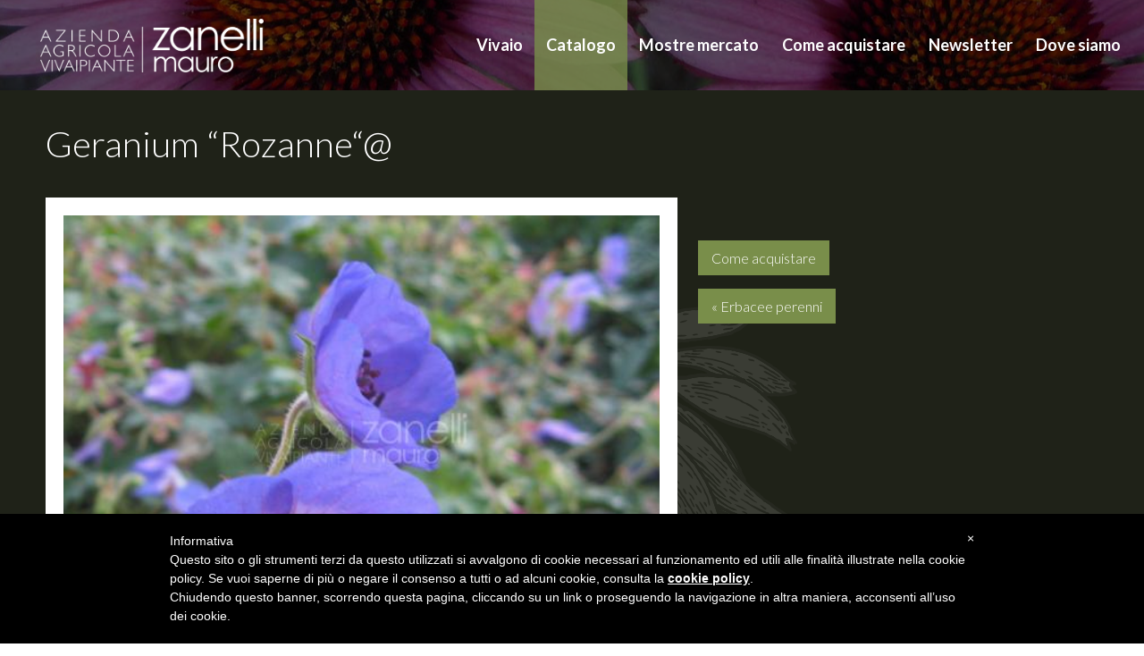

--- FILE ---
content_type: text/html; charset=UTF-8
request_url: https://vivaiozanelli.com/catalogo/erbacee-perenni/geranium-rozanne@/
body_size: 3783
content:
<!doctype html>

<html lang="it">
<head>
      <title>Geranium “Rozanne“@ - Erbacee perenni - Vivaio Zanelli</title>
  <meta name="description" content="Vivaio Zanelli">
  <link rel="stylesheet" href="/css/reset.css">
  <link href="https://fonts.googleapis.com/css?family=Lato:300,400,700,900" rel="stylesheet">
<link href="https://fonts.googleapis.com/css?family=Dancing+Script:400,700" rel="stylesheet">
<link rel="stylesheet" href="/css/lightbox.css">
<link rel="stylesheet" href="/css/style.css">
<link rel="stylesheet" href="/css/responsive.css">
<script src="https://ajax.googleapis.com/ajax/libs/jquery/1.12.4/jquery.min.js"></script>
<script src="/js/lightbox.js"></script>
<script src="/js/script.js"></script>
<meta name="viewport" content="width=520, user-scalable=no">
<meta http-equiv="Content-Type" content="text/html;charset=ISO-8859-1">
<style type="text/css">
#iubenda-cs-banner {
    bottom: 0px !important;
    left: 0px !important;
    position: fixed !important;
    width: 100% !important;
    z-index: 99999998 !important;
    background-color: black;
  }
  .iubenda-cs-content {
    display: block;
    margin: 0 auto;
    padding: 20px;
    width: auto;
    font-family: Helvetica,Arial,FreeSans,sans-serif;
    font-size: 14px;
    background: #000;
    color: #fff;}
  .iubenda-cs-rationale {
    max-width: 900px;
    position: relative;
    margin: 0 auto;
  }
  .iubenda-banner-content > p {
    font-family: Helvetica,Arial,FreeSans,sans-serif;
    line-height: 1.5;
  }
  .iubenda-cs-close-btn {
    margin:0;
    color: #fff;
    text-decoration: none;
    font-size: 14px;
    position: absolute;
    top: 0;
    right: 0;
    border: none;
  }
  .iubenda-cs-cookie-policy-lnk {
    text-decoration: underline;
    color: #fff;
    font-size: 14px;
    font-weight: 900;
  }
</style>
<script type="text/javascript">
var _iub = _iub || [];
_iub.csConfiguration = {"lang":"it","siteId":1463117,"cookiePolicyId":61718602, "banner":{ "slideDown":false,"applyStyles":false } };
</script><script type="text/javascript" src="//cdn.iubenda.com/cookie_solution/safemode/iubenda_cs.js" charset="UTF-8" async></script>  
  <!-- Add fancyBox -->
  <link rel="stylesheet" href="js/jquery.fancybox.css" type="text/css" media="screen" />
  <script type="text/javascript" src="js/jquery.fancybox.js"></script>
  <script src='https://www.google.com/recaptcha/api.js'></script>

  <script type="text/javascript">
    $(document).ready(function() {
      $(".fancybox").fancybox();
    });
  </script>

  <meta property="og:url"                content="http://vivaiozanelli.com/catalogo/erbacee-perenni/geranium-rozanne@/" />
<meta property="og:title"              content="Geranium “Rozanne“@ - Erbacee perenni - Vivaio Zanelli" />
<meta property="og:description"        content="" />
<meta property="og:image"              content="http://www.vivaiozanelli.com//upload/s_1823280799GERANIUM_Rozanne.jpg" />
</head>

<body>
<header>
	<a id="logo" href="/home/"></a>
	<span id="menumobile"></span>
	<nav>
	<ul>
		<li><a  href="/il-vivaio/">Vivaio</a></li>
		<!--<a  href="novita.php">Novit&agrave; piante</a>-->
		<li><a class="active" href="#">Catalogo</a>
			<ul>
				<li><a href="/catalogo/anemoni/">Anemoni</a></li><li><a href="/catalogo/aquilegie/">Aquilegie</a></li><li><a href="/catalogo/arbusti/">Arbusti</a></li><li><a href="/catalogo/echinacee/">Echinacee</a></li><li><a href="/catalogo/erbacee-perenni/">Erbacee perenni</a></li><li><a href="/catalogo/felci/">Felci</a></li><li><a href="/catalogo/graminacee/">Graminacee</a></li><li><a href="#" class="submenu" rel="10">Helleborus</a><ul class='sub10'><li><a href='/catalogo/helleborus-orientalis-bianchi/'>Helleborus orientalis bianchi</a></li><li><a href='/catalogo/helleborus-orientalis-blu-e-neri/'>Helleborus orientalis blu e neri</a></li><li><a href='/catalogo/helleborus-orientalis-gialli/'>Helleborus orientalis gialli</a></li><li><a href='/catalogo/helleborus-orientalis-rosa/'>Helleborus orientalis rosa</a></li><li><a href='/catalogo/helleborus-orientalis-rossi/'>Helleborus orientalis rossi</a></li><li><a href='/catalogo/helleborus-orientalis-verdi/'>Helleborus orientalis verdi</a></li><li><a href='/catalogo/helleborus-orientalis-picotee/'>Helleborus orientalis Picotee</a></li><li><a href='/catalogo/helleborus-frostkiss-series/'>Helleborus "FROSTKISS SERIES” ®</a></li><li><a href='/catalogo/helleborus-spring-promise-collection/'>Helleborus "SPRING PROMISE collection" ®</a></li><li><a href='/catalogo/helleborus-botanici/'>Helleborus botanici</a></li><li><a href='/catalogo/helleborus-foetidus/'>Helleborus foetidus</a></li><li><a href='/catalogo/helleborus-ibridi/'>Helleborus ibridi: Nigercors, Ballardiae, Intersezionali</a></li><li><a href='/catalogo/helleborus-niger/'>Helleborus niger</a></li></ul></li><li><a href="/catalogo/hosta/">Hosta</a></li><li><a href="#" class="submenu" rel="30">Iris</a><ul class='sub30'><li><a href='/catalogo/iris-botanici/'>Iris botanici</a></li><li><a href='/catalogo/iris-germanica/'>Iris germanica nani</a></li><li><a href='/catalogo/iris-germanica-medi/'>Iris germanica medi</a></li><li><a href='/catalogo/iris-germanica-alti/'>Iris germanica <i>alti</i></a></li></ul></li><li><a href="/catalogo/le-piante-magiche/">Le piante magiche</a></li><li><a href="#" class="submenu" rel="27">Orchidee rustiche da giardino</a><ul class='sub27'><li><a href='/catalogo/bletilla/'>Bletilla</a></li><li><a href='/catalogo/calanthe/'>Calanthe</a></li><li><a href='/catalogo/cypripedium/'>Cypripedium</a></li><li><a href='/catalogo/dactylorhiza/'>Dactylorhiza</a></li><li><a href='/catalogo/epipactis/'>Epipactis</a></li><li><a href='/catalogo/pleione/'>Pleione</a></li><li><a href='/catalogo/pogonia/'>Pogonia e Ophrys</a></li><li><a href='/catalogo/spiranthes/'>Spiranthes</a></li></ul></li><li><a href="/catalogo/rudbeckia/">Rudbeckia</a></li><li><a href="/catalogo/tricyrtis/">Tricyrtis</a></li>			</ul>
		</li>
		<li><a  href="/mostre-mercato/">Mostre mercato</a></li>
		<!--<a  href="premi.php">Premi</a>-->
		<li><a  href="/come-acquistare/">Come acquistare</a></li>
		<li><a  href="/iscriviti-alla-newsletter/">Newsletter</a></li>
		<li><a  href="/come-raggiungerci/">Dove siamo</a></li>
	</ul>
	</nav>
</header><section id="topimg" class="catalogo headscheda"></section>
<section id="newscontent" class="dovesiamo">
  <section>
    <h1>Geranium “Rozanne“@</h1>

    <article class="singlepost">
      <div class="description">
                    <p><br><br>
          <a href="/come-acquistare/" class="acquista">Come acquistare</a><br><br>
          <a href="/catalogo/erbacee-perenni/" class="acquista">&laquo; Erbacee perenni</a>
          </p>
      </div>
      <div class="images">
          <figure class="main"><a href="/upload/1823280799GERANIUM_Rozanne.jpg" data-lightbox="Prodotto"><img src="/upload/s_1823280799GERANIUM_Rozanne.jpg"></a></figure>
          <figure class="small"><a href="/upload/1920281099Geranium_Rozanne.jpg" data-lightbox="Prodotto"><img src="/upload/s_1920281099Geranium_Rozanne.jpg"></a></figure>
          <span class="clear"></span>
      </div>
      <!--<div id="popupAcquista" style="display: none;">
         <form name="frm-contatti" method="post" action="#" class="contattiform">
          <h2>Vuoi acquistare questa pianta?</h2>
          <p>Richiedi la disponibilità di questa pianta, verrai ricontattato a breve per concordare i dettagli dell'acquisto.</p>
          <br>
          <label>Nome e Cognome *</label>
          <input type="text" name="nome" placeholder="Nome" required class="half">
          <input type="text" name="cognome" placeholder="Cognome" required class="half nomargin">
          <span class="clear"></span>
          <label>Email e Telefono</label>
          <input type="email" name="email" placeholder="E-mail" required class="half">
          <input type="tel" name="telefono" placeholder="Telefono" required class="half nomargin">      
          <span class="clear"></span>
          <label>Quantità</label>
          <input type="text" name="quantita" placeholder="Quantità" required class="full">
          <label>Note</label>
          <textarea name="messaggio"></textarea>
          <div class="g-recaptcha" data-sitekey="6Ley6AwUAAAAALo6cAGqFMg2L63t_nriP_VixAsj"></div>
          <input type="submit" value="Invia">

        </form>
      </div>-->

      <span class="clear"></span>
    </article>

    
  </section>
  <aside class="catalogo">
  <a  href="/catalogo-sottocategoria.php?slug=anemoni">Anemoni</a><a  href="/catalogo-sottocategoria.php?slug=aquilegie">Aquilegie</a><a  href="/catalogo-sottocategoria.php?slug=arbusti">Arbusti</a><a  href="/catalogo-sottocategoria.php?slug=echinacee">Echinacee</a><a class='active' href="/catalogo-sottocategoria.php?slug=erbacee-perenni">Erbacee perenni</a><a  href="/catalogo-sottocategoria.php?slug=felci">Felci</a><a  href="/catalogo-sottocategoria.php?slug=graminacee">Graminacee</a><a href="#" class="submenu " rel="10">Helleborus</a><ul class='sub10'><li><a  href='/catalogo-sottocategoria.php?slug=helleborus-frostkiss-series'>Helleborus "FROSTKISS SERIES” ®</a></li><li><a  href='/catalogo-sottocategoria.php?slug=helleborus-spring-promise-collection'>Helleborus "SPRING PROMISE collection" ®</a></li><li><a  href='/catalogo-sottocategoria.php?slug=helleborus-botanici'>Helleborus botanici</a></li><li><a  href='/catalogo-sottocategoria.php?slug=helleborus-foetidus'>Helleborus foetidus</a></li><li><a  href='/catalogo-sottocategoria.php?slug=helleborus-ibridi'>Helleborus ibridi: Nigercors, Ballardiae, Intersezionali</a></li><li><a  href='/catalogo-sottocategoria.php?slug=helleborus-niger'>Helleborus niger</a></li><li><a  href='/catalogo-sottocategoria.php?slug=helleborus-orientalis-bianchi'>Helleborus orientalis bianchi</a></li><li><a  href='/catalogo-sottocategoria.php?slug=helleborus-orientalis-blu-e-neri'>Helleborus orientalis blu e neri</a></li><li><a  href='/catalogo-sottocategoria.php?slug=helleborus-orientalis-gialli'>Helleborus orientalis gialli</a></li><li><a  href='/catalogo-sottocategoria.php?slug=helleborus-orientalis-picotee'>Helleborus orientalis Picotee</a></li><li><a  href='/catalogo-sottocategoria.php?slug=helleborus-orientalis-rosa'>Helleborus orientalis rosa</a></li><li><a  href='/catalogo-sottocategoria.php?slug=helleborus-orientalis-rossi'>Helleborus orientalis rossi</a></li><li><a  href='/catalogo-sottocategoria.php?slug=helleborus-orientalis-verdi'>Helleborus orientalis verdi</a></li></ul><a  href="/catalogo-sottocategoria.php?slug=hosta">Hosta</a><a href="#" class="submenu " rel="30">Iris</a><ul class='sub30'><li><a  href='/catalogo-sottocategoria.php?slug=iris-botanici'>Iris botanici</a></li><li><a  href='/catalogo-sottocategoria.php?slug=iris-germanica-alti'>Iris germanica <i>alti</i></a></li><li><a  href='/catalogo-sottocategoria.php?slug=iris-germanica-medi'>Iris germanica medi</a></li><li><a  href='/catalogo-sottocategoria.php?slug=iris-germanica'>Iris germanica nani</a></li></ul><a  href="/catalogo-sottocategoria.php?slug=le-piante-magiche">Le piante magiche</a><a href="#" class="submenu " rel="27">Orchidee rustiche da giardino</a><ul class='sub27'><li><a  href='/catalogo-sottocategoria.php?slug=bletilla'>Bletilla</a></li><li><a  href='/catalogo-sottocategoria.php?slug=calanthe'>Calanthe</a></li><li><a  href='/catalogo-sottocategoria.php?slug=cypripedium'>Cypripedium</a></li><li><a  href='/catalogo-sottocategoria.php?slug=dactylorhiza'>Dactylorhiza</a></li><li><a  href='/catalogo-sottocategoria.php?slug=epipactis'>Epipactis</a></li><li><a  href='/catalogo-sottocategoria.php?slug=pleione'>Pleione</a></li><li><a  href='/catalogo-sottocategoria.php?slug=pogonia'>Pogonia e Ophrys</a></li><li><a  href='/catalogo-sottocategoria.php?slug=spiranthes'>Spiranthes</a></li></ul><a  href="/catalogo-sottocategoria.php?slug=rudbeckia">Rudbeckia</a><a  href="/catalogo-sottocategoria.php?slug=tricyrtis">Tricyrtis</a>  </aside>
  <span class="clear"></span>
</section>
<footer>
	<div><a href="/home/"><img src="/img/logoblack.png"></a></div>
	<div>Via Felice Cavallotti, 296<br>25018 Montichiari<br>Brescia (Italy)</div>
	<div><a href="mailto:info@vivaiozanelli.com">info@vivaiozanelli.com</a></div>
	<div>+39 030 996 0211</div>
	<div><a href="https://www.facebook.com/vivaiozanelli/" target="_blank">vivaiozanelli</a><br>
		<a href="https://www.iubenda.com/privacy-policy/61718602" class="iubenda-white no-brand iubenda-embed " title="Privacy Policy ">Privacy Policy</a><script type="text/javascript">(function (w,d) {var loader = function () {var s = d.createElement("script"), tag = d.getElementsByTagName("script")[0]; s.src="https://cdn.iubenda.com/iubenda.js"; tag.parentNode.insertBefore(s,tag);}; if(w.addEventListener){w.addEventListener("load", loader, false);}else if(w.attachEvent){w.attachEvent("onload", loader);}else{w.onload = loader;}})(window, document);</script><a href="https://www.iubenda.com/privacy-policy/61718602/cookie-policy" class="iubenda-white no-brand iubenda-embed " title="Cookie Policy ">Cookie Policy</a><script type="text/javascript">(function (w,d) {var loader = function () {var s = d.createElement("script"), tag = d.getElementsByTagName("script")[0]; s.src="https://cdn.iubenda.com/iubenda.js"; tag.parentNode.insertBefore(s,tag);}; if(w.addEventListener){w.addEventListener("load", loader, false);}else if(w.attachEvent){w.attachEvent("onload", loader);}else{w.onload = loader;}})(window, document);</script>

		</div>
	<span class="clear"></span>
</footer>
<a href="https://www.facebook.com/vivaiozanelli" target="_blank" class="fbcorner"><img src="/img/fbcorner.png"></a>

<script>
  (function(i,s,o,g,r,a,m){i['GoogleAnalyticsObject']=r;i[r]=i[r]||function(){
  (i[r].q=i[r].q||[]).push(arguments)},i[r].l=1*new Date();a=s.createElement(o),
  m=s.getElementsByTagName(o)[0];a.async=1;a.src=g;m.parentNode.insertBefore(a,m)
  })(window,document,'script','https://www.google-analytics.com/analytics.js','ga');

  ga('create', 'UA-1096132-63', 'auto');
  ga('send', 'pageview');

</script></body>
</html>

--- FILE ---
content_type: text/html; charset=UTF-8
request_url: https://vivaiozanelli.com/catalogo/erbacee-perenni/geranium-rozanne@/js/jquery.fancybox.css
body_size: 3685
content:
<!doctype html>

<html lang="it">
<head>
      <title> -  - Vivaio Zanelli</title>
  <meta name="description" content="Vivaio Zanelli">
  <link rel="stylesheet" href="/css/reset.css">
  <link href="https://fonts.googleapis.com/css?family=Lato:300,400,700,900" rel="stylesheet">
<link href="https://fonts.googleapis.com/css?family=Dancing+Script:400,700" rel="stylesheet">
<link rel="stylesheet" href="/css/lightbox.css">
<link rel="stylesheet" href="/css/style.css">
<link rel="stylesheet" href="/css/responsive.css">
<script src="https://ajax.googleapis.com/ajax/libs/jquery/1.12.4/jquery.min.js"></script>
<script src="/js/lightbox.js"></script>
<script src="/js/script.js"></script>
<meta name="viewport" content="width=520, user-scalable=no">
<meta http-equiv="Content-Type" content="text/html;charset=ISO-8859-1">
<style type="text/css">
#iubenda-cs-banner {
    bottom: 0px !important;
    left: 0px !important;
    position: fixed !important;
    width: 100% !important;
    z-index: 99999998 !important;
    background-color: black;
  }
  .iubenda-cs-content {
    display: block;
    margin: 0 auto;
    padding: 20px;
    width: auto;
    font-family: Helvetica,Arial,FreeSans,sans-serif;
    font-size: 14px;
    background: #000;
    color: #fff;}
  .iubenda-cs-rationale {
    max-width: 900px;
    position: relative;
    margin: 0 auto;
  }
  .iubenda-banner-content > p {
    font-family: Helvetica,Arial,FreeSans,sans-serif;
    line-height: 1.5;
  }
  .iubenda-cs-close-btn {
    margin:0;
    color: #fff;
    text-decoration: none;
    font-size: 14px;
    position: absolute;
    top: 0;
    right: 0;
    border: none;
  }
  .iubenda-cs-cookie-policy-lnk {
    text-decoration: underline;
    color: #fff;
    font-size: 14px;
    font-weight: 900;
  }
</style>
<script type="text/javascript">
var _iub = _iub || [];
_iub.csConfiguration = {"lang":"it","siteId":1463117,"cookiePolicyId":61718602, "banner":{ "slideDown":false,"applyStyles":false } };
</script><script type="text/javascript" src="//cdn.iubenda.com/cookie_solution/safemode/iubenda_cs.js" charset="UTF-8" async></script>  
  <!-- Add fancyBox -->
  <link rel="stylesheet" href="js/jquery.fancybox.css" type="text/css" media="screen" />
  <script type="text/javascript" src="js/jquery.fancybox.js"></script>
  <script src='https://www.google.com/recaptcha/api.js'></script>

  <script type="text/javascript">
    $(document).ready(function() {
      $(".fancybox").fancybox();
    });
  </script>

  <meta property="og:url"                content="http://vivaiozanelli.com/catalogo/erbacee-perenni/geranium-rozanne@/js/jquery.fancybox.css" />
<meta property="og:title"              content=" -  - Vivaio Zanelli" />
<meta property="og:description"        content="" />
<meta property="og:image"              content="http://www.vivaiozanelli.com/" />
</head>

<body>
<header>
	<a id="logo" href="/home/"></a>
	<span id="menumobile"></span>
	<nav>
	<ul>
		<li><a  href="/il-vivaio/">Vivaio</a></li>
		<!--<a  href="novita.php">Novit&agrave; piante</a>-->
		<li><a class="active" href="#">Catalogo</a>
			<ul>
				<li><a href="/catalogo/anemoni/">Anemoni</a></li><li><a href="/catalogo/aquilegie/">Aquilegie</a></li><li><a href="/catalogo/arbusti/">Arbusti</a></li><li><a href="/catalogo/echinacee/">Echinacee</a></li><li><a href="/catalogo/erbacee-perenni/">Erbacee perenni</a></li><li><a href="/catalogo/felci/">Felci</a></li><li><a href="/catalogo/graminacee/">Graminacee</a></li><li><a href="#" class="submenu" rel="10">Helleborus</a><ul class='sub10'><li><a href='/catalogo/helleborus-orientalis-bianchi/'>Helleborus orientalis bianchi</a></li><li><a href='/catalogo/helleborus-orientalis-blu-e-neri/'>Helleborus orientalis blu e neri</a></li><li><a href='/catalogo/helleborus-orientalis-gialli/'>Helleborus orientalis gialli</a></li><li><a href='/catalogo/helleborus-orientalis-rosa/'>Helleborus orientalis rosa</a></li><li><a href='/catalogo/helleborus-orientalis-rossi/'>Helleborus orientalis rossi</a></li><li><a href='/catalogo/helleborus-orientalis-verdi/'>Helleborus orientalis verdi</a></li><li><a href='/catalogo/helleborus-orientalis-picotee/'>Helleborus orientalis Picotee</a></li><li><a href='/catalogo/helleborus-frostkiss-series/'>Helleborus "FROSTKISS SERIES” ®</a></li><li><a href='/catalogo/helleborus-spring-promise-collection/'>Helleborus "SPRING PROMISE collection" ®</a></li><li><a href='/catalogo/helleborus-botanici/'>Helleborus botanici</a></li><li><a href='/catalogo/helleborus-foetidus/'>Helleborus foetidus</a></li><li><a href='/catalogo/helleborus-ibridi/'>Helleborus ibridi: Nigercors, Ballardiae, Intersezionali</a></li><li><a href='/catalogo/helleborus-niger/'>Helleborus niger</a></li></ul></li><li><a href="/catalogo/hosta/">Hosta</a></li><li><a href="#" class="submenu" rel="30">Iris</a><ul class='sub30'><li><a href='/catalogo/iris-botanici/'>Iris botanici</a></li><li><a href='/catalogo/iris-germanica/'>Iris germanica nani</a></li><li><a href='/catalogo/iris-germanica-medi/'>Iris germanica medi</a></li><li><a href='/catalogo/iris-germanica-alti/'>Iris germanica <i>alti</i></a></li></ul></li><li><a href="/catalogo/le-piante-magiche/">Le piante magiche</a></li><li><a href="#" class="submenu" rel="27">Orchidee rustiche da giardino</a><ul class='sub27'><li><a href='/catalogo/bletilla/'>Bletilla</a></li><li><a href='/catalogo/calanthe/'>Calanthe</a></li><li><a href='/catalogo/cypripedium/'>Cypripedium</a></li><li><a href='/catalogo/dactylorhiza/'>Dactylorhiza</a></li><li><a href='/catalogo/epipactis/'>Epipactis</a></li><li><a href='/catalogo/pleione/'>Pleione</a></li><li><a href='/catalogo/pogonia/'>Pogonia e Ophrys</a></li><li><a href='/catalogo/spiranthes/'>Spiranthes</a></li></ul></li><li><a href="/catalogo/rudbeckia/">Rudbeckia</a></li><li><a href="/catalogo/tricyrtis/">Tricyrtis</a></li>			</ul>
		</li>
		<li><a  href="/mostre-mercato/">Mostre mercato</a></li>
		<!--<a  href="premi.php">Premi</a>-->
		<li><a  href="/come-acquistare/">Come acquistare</a></li>
		<li><a  href="/iscriviti-alla-newsletter/">Newsletter</a></li>
		<li><a  href="/come-raggiungerci/">Dove siamo</a></li>
	</ul>
	</nav>
</header><section id="topimg" class="catalogo headscheda"></section>
<section id="newscontent" class="dovesiamo">
  <section>
    <h1></h1>

    <article class="singlepost">
      <div class="description">
                    <p><br><br>
          <a href="/come-acquistare/" class="acquista">Come acquistare</a><br><br>
          <a href="/catalogo//" class="acquista">&laquo; </a>
          </p>
      </div>
      <div class="images">
          <figure class="main"><a href="" data-lightbox="Prodotto"><img src=""></a></figure>
          
          <span class="clear"></span>
      </div>
      <!--<div id="popupAcquista" style="display: none;">
         <form name="frm-contatti" method="post" action="#" class="contattiform">
          <h2>Vuoi acquistare questa pianta?</h2>
          <p>Richiedi la disponibilità di questa pianta, verrai ricontattato a breve per concordare i dettagli dell'acquisto.</p>
          <br>
          <label>Nome e Cognome *</label>
          <input type="text" name="nome" placeholder="Nome" required class="half">
          <input type="text" name="cognome" placeholder="Cognome" required class="half nomargin">
          <span class="clear"></span>
          <label>Email e Telefono</label>
          <input type="email" name="email" placeholder="E-mail" required class="half">
          <input type="tel" name="telefono" placeholder="Telefono" required class="half nomargin">      
          <span class="clear"></span>
          <label>Quantità</label>
          <input type="text" name="quantita" placeholder="Quantità" required class="full">
          <label>Note</label>
          <textarea name="messaggio"></textarea>
          <div class="g-recaptcha" data-sitekey="6Ley6AwUAAAAALo6cAGqFMg2L63t_nriP_VixAsj"></div>
          <input type="submit" value="Invia">

        </form>
      </div>-->

      <span class="clear"></span>
    </article>

    
  </section>
  <aside class="catalogo">
  <a  href="/catalogo-sottocategoria.php?slug=anemoni">Anemoni</a><a  href="/catalogo-sottocategoria.php?slug=aquilegie">Aquilegie</a><a  href="/catalogo-sottocategoria.php?slug=arbusti">Arbusti</a><a  href="/catalogo-sottocategoria.php?slug=echinacee">Echinacee</a><a  href="/catalogo-sottocategoria.php?slug=erbacee-perenni">Erbacee perenni</a><a  href="/catalogo-sottocategoria.php?slug=felci">Felci</a><a  href="/catalogo-sottocategoria.php?slug=graminacee">Graminacee</a><a href="#" class="submenu " rel="10">Helleborus</a><ul class='sub10'><li><a  href='/catalogo-sottocategoria.php?slug=helleborus-frostkiss-series'>Helleborus "FROSTKISS SERIES” ®</a></li><li><a  href='/catalogo-sottocategoria.php?slug=helleborus-spring-promise-collection'>Helleborus "SPRING PROMISE collection" ®</a></li><li><a  href='/catalogo-sottocategoria.php?slug=helleborus-botanici'>Helleborus botanici</a></li><li><a  href='/catalogo-sottocategoria.php?slug=helleborus-foetidus'>Helleborus foetidus</a></li><li><a  href='/catalogo-sottocategoria.php?slug=helleborus-ibridi'>Helleborus ibridi: Nigercors, Ballardiae, Intersezionali</a></li><li><a  href='/catalogo-sottocategoria.php?slug=helleborus-niger'>Helleborus niger</a></li><li><a  href='/catalogo-sottocategoria.php?slug=helleborus-orientalis-bianchi'>Helleborus orientalis bianchi</a></li><li><a  href='/catalogo-sottocategoria.php?slug=helleborus-orientalis-blu-e-neri'>Helleborus orientalis blu e neri</a></li><li><a  href='/catalogo-sottocategoria.php?slug=helleborus-orientalis-gialli'>Helleborus orientalis gialli</a></li><li><a  href='/catalogo-sottocategoria.php?slug=helleborus-orientalis-picotee'>Helleborus orientalis Picotee</a></li><li><a  href='/catalogo-sottocategoria.php?slug=helleborus-orientalis-rosa'>Helleborus orientalis rosa</a></li><li><a  href='/catalogo-sottocategoria.php?slug=helleborus-orientalis-rossi'>Helleborus orientalis rossi</a></li><li><a  href='/catalogo-sottocategoria.php?slug=helleborus-orientalis-verdi'>Helleborus orientalis verdi</a></li></ul><a  href="/catalogo-sottocategoria.php?slug=hosta">Hosta</a><a href="#" class="submenu " rel="30">Iris</a><ul class='sub30'><li><a  href='/catalogo-sottocategoria.php?slug=iris-botanici'>Iris botanici</a></li><li><a  href='/catalogo-sottocategoria.php?slug=iris-germanica-alti'>Iris germanica <i>alti</i></a></li><li><a  href='/catalogo-sottocategoria.php?slug=iris-germanica-medi'>Iris germanica medi</a></li><li><a  href='/catalogo-sottocategoria.php?slug=iris-germanica'>Iris germanica nani</a></li></ul><a  href="/catalogo-sottocategoria.php?slug=le-piante-magiche">Le piante magiche</a><a href="#" class="submenu " rel="27">Orchidee rustiche da giardino</a><ul class='sub27'><li><a  href='/catalogo-sottocategoria.php?slug=bletilla'>Bletilla</a></li><li><a  href='/catalogo-sottocategoria.php?slug=calanthe'>Calanthe</a></li><li><a  href='/catalogo-sottocategoria.php?slug=cypripedium'>Cypripedium</a></li><li><a  href='/catalogo-sottocategoria.php?slug=dactylorhiza'>Dactylorhiza</a></li><li><a  href='/catalogo-sottocategoria.php?slug=epipactis'>Epipactis</a></li><li><a  href='/catalogo-sottocategoria.php?slug=pleione'>Pleione</a></li><li><a  href='/catalogo-sottocategoria.php?slug=pogonia'>Pogonia e Ophrys</a></li><li><a  href='/catalogo-sottocategoria.php?slug=spiranthes'>Spiranthes</a></li></ul><a  href="/catalogo-sottocategoria.php?slug=rudbeckia">Rudbeckia</a><a  href="/catalogo-sottocategoria.php?slug=tricyrtis">Tricyrtis</a>  </aside>
  <span class="clear"></span>
</section>
<footer>
	<div><a href="/home/"><img src="/img/logoblack.png"></a></div>
	<div>Via Felice Cavallotti, 296<br>25018 Montichiari<br>Brescia (Italy)</div>
	<div><a href="mailto:info@vivaiozanelli.com">info@vivaiozanelli.com</a></div>
	<div>+39 030 996 0211</div>
	<div><a href="https://www.facebook.com/vivaiozanelli/" target="_blank">vivaiozanelli</a><br>
		<a href="https://www.iubenda.com/privacy-policy/61718602" class="iubenda-white no-brand iubenda-embed " title="Privacy Policy ">Privacy Policy</a><script type="text/javascript">(function (w,d) {var loader = function () {var s = d.createElement("script"), tag = d.getElementsByTagName("script")[0]; s.src="https://cdn.iubenda.com/iubenda.js"; tag.parentNode.insertBefore(s,tag);}; if(w.addEventListener){w.addEventListener("load", loader, false);}else if(w.attachEvent){w.attachEvent("onload", loader);}else{w.onload = loader;}})(window, document);</script><a href="https://www.iubenda.com/privacy-policy/61718602/cookie-policy" class="iubenda-white no-brand iubenda-embed " title="Cookie Policy ">Cookie Policy</a><script type="text/javascript">(function (w,d) {var loader = function () {var s = d.createElement("script"), tag = d.getElementsByTagName("script")[0]; s.src="https://cdn.iubenda.com/iubenda.js"; tag.parentNode.insertBefore(s,tag);}; if(w.addEventListener){w.addEventListener("load", loader, false);}else if(w.attachEvent){w.attachEvent("onload", loader);}else{w.onload = loader;}})(window, document);</script>

		</div>
	<span class="clear"></span>
</footer>
<a href="https://www.facebook.com/vivaiozanelli" target="_blank" class="fbcorner"><img src="/img/fbcorner.png"></a>

<script>
  (function(i,s,o,g,r,a,m){i['GoogleAnalyticsObject']=r;i[r]=i[r]||function(){
  (i[r].q=i[r].q||[]).push(arguments)},i[r].l=1*new Date();a=s.createElement(o),
  m=s.getElementsByTagName(o)[0];a.async=1;a.src=g;m.parentNode.insertBefore(a,m)
  })(window,document,'script','https://www.google-analytics.com/analytics.js','ga');

  ga('create', 'UA-1096132-63', 'auto');
  ga('send', 'pageview');

</script></body>
</html>

--- FILE ---
content_type: text/html; charset=UTF-8
request_url: https://vivaiozanelli.com/catalogo/erbacee-perenni/geranium-rozanne@/js/jquery.fancybox.js
body_size: 3684
content:
<!doctype html>

<html lang="it">
<head>
      <title> -  - Vivaio Zanelli</title>
  <meta name="description" content="Vivaio Zanelli">
  <link rel="stylesheet" href="/css/reset.css">
  <link href="https://fonts.googleapis.com/css?family=Lato:300,400,700,900" rel="stylesheet">
<link href="https://fonts.googleapis.com/css?family=Dancing+Script:400,700" rel="stylesheet">
<link rel="stylesheet" href="/css/lightbox.css">
<link rel="stylesheet" href="/css/style.css">
<link rel="stylesheet" href="/css/responsive.css">
<script src="https://ajax.googleapis.com/ajax/libs/jquery/1.12.4/jquery.min.js"></script>
<script src="/js/lightbox.js"></script>
<script src="/js/script.js"></script>
<meta name="viewport" content="width=520, user-scalable=no">
<meta http-equiv="Content-Type" content="text/html;charset=ISO-8859-1">
<style type="text/css">
#iubenda-cs-banner {
    bottom: 0px !important;
    left: 0px !important;
    position: fixed !important;
    width: 100% !important;
    z-index: 99999998 !important;
    background-color: black;
  }
  .iubenda-cs-content {
    display: block;
    margin: 0 auto;
    padding: 20px;
    width: auto;
    font-family: Helvetica,Arial,FreeSans,sans-serif;
    font-size: 14px;
    background: #000;
    color: #fff;}
  .iubenda-cs-rationale {
    max-width: 900px;
    position: relative;
    margin: 0 auto;
  }
  .iubenda-banner-content > p {
    font-family: Helvetica,Arial,FreeSans,sans-serif;
    line-height: 1.5;
  }
  .iubenda-cs-close-btn {
    margin:0;
    color: #fff;
    text-decoration: none;
    font-size: 14px;
    position: absolute;
    top: 0;
    right: 0;
    border: none;
  }
  .iubenda-cs-cookie-policy-lnk {
    text-decoration: underline;
    color: #fff;
    font-size: 14px;
    font-weight: 900;
  }
</style>
<script type="text/javascript">
var _iub = _iub || [];
_iub.csConfiguration = {"lang":"it","siteId":1463117,"cookiePolicyId":61718602, "banner":{ "slideDown":false,"applyStyles":false } };
</script><script type="text/javascript" src="//cdn.iubenda.com/cookie_solution/safemode/iubenda_cs.js" charset="UTF-8" async></script>  
  <!-- Add fancyBox -->
  <link rel="stylesheet" href="js/jquery.fancybox.css" type="text/css" media="screen" />
  <script type="text/javascript" src="js/jquery.fancybox.js"></script>
  <script src='https://www.google.com/recaptcha/api.js'></script>

  <script type="text/javascript">
    $(document).ready(function() {
      $(".fancybox").fancybox();
    });
  </script>

  <meta property="og:url"                content="http://vivaiozanelli.com/catalogo/erbacee-perenni/geranium-rozanne@/js/jquery.fancybox.js" />
<meta property="og:title"              content=" -  - Vivaio Zanelli" />
<meta property="og:description"        content="" />
<meta property="og:image"              content="http://www.vivaiozanelli.com/" />
</head>

<body>
<header>
	<a id="logo" href="/home/"></a>
	<span id="menumobile"></span>
	<nav>
	<ul>
		<li><a  href="/il-vivaio/">Vivaio</a></li>
		<!--<a  href="novita.php">Novit&agrave; piante</a>-->
		<li><a class="active" href="#">Catalogo</a>
			<ul>
				<li><a href="/catalogo/anemoni/">Anemoni</a></li><li><a href="/catalogo/aquilegie/">Aquilegie</a></li><li><a href="/catalogo/arbusti/">Arbusti</a></li><li><a href="/catalogo/echinacee/">Echinacee</a></li><li><a href="/catalogo/erbacee-perenni/">Erbacee perenni</a></li><li><a href="/catalogo/felci/">Felci</a></li><li><a href="/catalogo/graminacee/">Graminacee</a></li><li><a href="#" class="submenu" rel="10">Helleborus</a><ul class='sub10'><li><a href='/catalogo/helleborus-orientalis-bianchi/'>Helleborus orientalis bianchi</a></li><li><a href='/catalogo/helleborus-orientalis-blu-e-neri/'>Helleborus orientalis blu e neri</a></li><li><a href='/catalogo/helleborus-orientalis-gialli/'>Helleborus orientalis gialli</a></li><li><a href='/catalogo/helleborus-orientalis-rosa/'>Helleborus orientalis rosa</a></li><li><a href='/catalogo/helleborus-orientalis-rossi/'>Helleborus orientalis rossi</a></li><li><a href='/catalogo/helleborus-orientalis-verdi/'>Helleborus orientalis verdi</a></li><li><a href='/catalogo/helleborus-orientalis-picotee/'>Helleborus orientalis Picotee</a></li><li><a href='/catalogo/helleborus-frostkiss-series/'>Helleborus "FROSTKISS SERIES” ®</a></li><li><a href='/catalogo/helleborus-spring-promise-collection/'>Helleborus "SPRING PROMISE collection" ®</a></li><li><a href='/catalogo/helleborus-botanici/'>Helleborus botanici</a></li><li><a href='/catalogo/helleborus-foetidus/'>Helleborus foetidus</a></li><li><a href='/catalogo/helleborus-ibridi/'>Helleborus ibridi: Nigercors, Ballardiae, Intersezionali</a></li><li><a href='/catalogo/helleborus-niger/'>Helleborus niger</a></li></ul></li><li><a href="/catalogo/hosta/">Hosta</a></li><li><a href="#" class="submenu" rel="30">Iris</a><ul class='sub30'><li><a href='/catalogo/iris-botanici/'>Iris botanici</a></li><li><a href='/catalogo/iris-germanica/'>Iris germanica nani</a></li><li><a href='/catalogo/iris-germanica-medi/'>Iris germanica medi</a></li><li><a href='/catalogo/iris-germanica-alti/'>Iris germanica <i>alti</i></a></li></ul></li><li><a href="/catalogo/le-piante-magiche/">Le piante magiche</a></li><li><a href="#" class="submenu" rel="27">Orchidee rustiche da giardino</a><ul class='sub27'><li><a href='/catalogo/bletilla/'>Bletilla</a></li><li><a href='/catalogo/calanthe/'>Calanthe</a></li><li><a href='/catalogo/cypripedium/'>Cypripedium</a></li><li><a href='/catalogo/dactylorhiza/'>Dactylorhiza</a></li><li><a href='/catalogo/epipactis/'>Epipactis</a></li><li><a href='/catalogo/pleione/'>Pleione</a></li><li><a href='/catalogo/pogonia/'>Pogonia e Ophrys</a></li><li><a href='/catalogo/spiranthes/'>Spiranthes</a></li></ul></li><li><a href="/catalogo/rudbeckia/">Rudbeckia</a></li><li><a href="/catalogo/tricyrtis/">Tricyrtis</a></li>			</ul>
		</li>
		<li><a  href="/mostre-mercato/">Mostre mercato</a></li>
		<!--<a  href="premi.php">Premi</a>-->
		<li><a  href="/come-acquistare/">Come acquistare</a></li>
		<li><a  href="/iscriviti-alla-newsletter/">Newsletter</a></li>
		<li><a  href="/come-raggiungerci/">Dove siamo</a></li>
	</ul>
	</nav>
</header><section id="topimg" class="catalogo headscheda"></section>
<section id="newscontent" class="dovesiamo">
  <section>
    <h1></h1>

    <article class="singlepost">
      <div class="description">
                    <p><br><br>
          <a href="/come-acquistare/" class="acquista">Come acquistare</a><br><br>
          <a href="/catalogo//" class="acquista">&laquo; </a>
          </p>
      </div>
      <div class="images">
          <figure class="main"><a href="" data-lightbox="Prodotto"><img src=""></a></figure>
          
          <span class="clear"></span>
      </div>
      <!--<div id="popupAcquista" style="display: none;">
         <form name="frm-contatti" method="post" action="#" class="contattiform">
          <h2>Vuoi acquistare questa pianta?</h2>
          <p>Richiedi la disponibilità di questa pianta, verrai ricontattato a breve per concordare i dettagli dell'acquisto.</p>
          <br>
          <label>Nome e Cognome *</label>
          <input type="text" name="nome" placeholder="Nome" required class="half">
          <input type="text" name="cognome" placeholder="Cognome" required class="half nomargin">
          <span class="clear"></span>
          <label>Email e Telefono</label>
          <input type="email" name="email" placeholder="E-mail" required class="half">
          <input type="tel" name="telefono" placeholder="Telefono" required class="half nomargin">      
          <span class="clear"></span>
          <label>Quantità</label>
          <input type="text" name="quantita" placeholder="Quantità" required class="full">
          <label>Note</label>
          <textarea name="messaggio"></textarea>
          <div class="g-recaptcha" data-sitekey="6Ley6AwUAAAAALo6cAGqFMg2L63t_nriP_VixAsj"></div>
          <input type="submit" value="Invia">

        </form>
      </div>-->

      <span class="clear"></span>
    </article>

    
  </section>
  <aside class="catalogo">
  <a  href="/catalogo-sottocategoria.php?slug=anemoni">Anemoni</a><a  href="/catalogo-sottocategoria.php?slug=aquilegie">Aquilegie</a><a  href="/catalogo-sottocategoria.php?slug=arbusti">Arbusti</a><a  href="/catalogo-sottocategoria.php?slug=echinacee">Echinacee</a><a  href="/catalogo-sottocategoria.php?slug=erbacee-perenni">Erbacee perenni</a><a  href="/catalogo-sottocategoria.php?slug=felci">Felci</a><a  href="/catalogo-sottocategoria.php?slug=graminacee">Graminacee</a><a href="#" class="submenu " rel="10">Helleborus</a><ul class='sub10'><li><a  href='/catalogo-sottocategoria.php?slug=helleborus-frostkiss-series'>Helleborus "FROSTKISS SERIES” ®</a></li><li><a  href='/catalogo-sottocategoria.php?slug=helleborus-spring-promise-collection'>Helleborus "SPRING PROMISE collection" ®</a></li><li><a  href='/catalogo-sottocategoria.php?slug=helleborus-botanici'>Helleborus botanici</a></li><li><a  href='/catalogo-sottocategoria.php?slug=helleborus-foetidus'>Helleborus foetidus</a></li><li><a  href='/catalogo-sottocategoria.php?slug=helleborus-ibridi'>Helleborus ibridi: Nigercors, Ballardiae, Intersezionali</a></li><li><a  href='/catalogo-sottocategoria.php?slug=helleborus-niger'>Helleborus niger</a></li><li><a  href='/catalogo-sottocategoria.php?slug=helleborus-orientalis-bianchi'>Helleborus orientalis bianchi</a></li><li><a  href='/catalogo-sottocategoria.php?slug=helleborus-orientalis-blu-e-neri'>Helleborus orientalis blu e neri</a></li><li><a  href='/catalogo-sottocategoria.php?slug=helleborus-orientalis-gialli'>Helleborus orientalis gialli</a></li><li><a  href='/catalogo-sottocategoria.php?slug=helleborus-orientalis-picotee'>Helleborus orientalis Picotee</a></li><li><a  href='/catalogo-sottocategoria.php?slug=helleborus-orientalis-rosa'>Helleborus orientalis rosa</a></li><li><a  href='/catalogo-sottocategoria.php?slug=helleborus-orientalis-rossi'>Helleborus orientalis rossi</a></li><li><a  href='/catalogo-sottocategoria.php?slug=helleborus-orientalis-verdi'>Helleborus orientalis verdi</a></li></ul><a  href="/catalogo-sottocategoria.php?slug=hosta">Hosta</a><a href="#" class="submenu " rel="30">Iris</a><ul class='sub30'><li><a  href='/catalogo-sottocategoria.php?slug=iris-botanici'>Iris botanici</a></li><li><a  href='/catalogo-sottocategoria.php?slug=iris-germanica-alti'>Iris germanica <i>alti</i></a></li><li><a  href='/catalogo-sottocategoria.php?slug=iris-germanica-medi'>Iris germanica medi</a></li><li><a  href='/catalogo-sottocategoria.php?slug=iris-germanica'>Iris germanica nani</a></li></ul><a  href="/catalogo-sottocategoria.php?slug=le-piante-magiche">Le piante magiche</a><a href="#" class="submenu " rel="27">Orchidee rustiche da giardino</a><ul class='sub27'><li><a  href='/catalogo-sottocategoria.php?slug=bletilla'>Bletilla</a></li><li><a  href='/catalogo-sottocategoria.php?slug=calanthe'>Calanthe</a></li><li><a  href='/catalogo-sottocategoria.php?slug=cypripedium'>Cypripedium</a></li><li><a  href='/catalogo-sottocategoria.php?slug=dactylorhiza'>Dactylorhiza</a></li><li><a  href='/catalogo-sottocategoria.php?slug=epipactis'>Epipactis</a></li><li><a  href='/catalogo-sottocategoria.php?slug=pleione'>Pleione</a></li><li><a  href='/catalogo-sottocategoria.php?slug=pogonia'>Pogonia e Ophrys</a></li><li><a  href='/catalogo-sottocategoria.php?slug=spiranthes'>Spiranthes</a></li></ul><a  href="/catalogo-sottocategoria.php?slug=rudbeckia">Rudbeckia</a><a  href="/catalogo-sottocategoria.php?slug=tricyrtis">Tricyrtis</a>  </aside>
  <span class="clear"></span>
</section>
<footer>
	<div><a href="/home/"><img src="/img/logoblack.png"></a></div>
	<div>Via Felice Cavallotti, 296<br>25018 Montichiari<br>Brescia (Italy)</div>
	<div><a href="mailto:info@vivaiozanelli.com">info@vivaiozanelli.com</a></div>
	<div>+39 030 996 0211</div>
	<div><a href="https://www.facebook.com/vivaiozanelli/" target="_blank">vivaiozanelli</a><br>
		<a href="https://www.iubenda.com/privacy-policy/61718602" class="iubenda-white no-brand iubenda-embed " title="Privacy Policy ">Privacy Policy</a><script type="text/javascript">(function (w,d) {var loader = function () {var s = d.createElement("script"), tag = d.getElementsByTagName("script")[0]; s.src="https://cdn.iubenda.com/iubenda.js"; tag.parentNode.insertBefore(s,tag);}; if(w.addEventListener){w.addEventListener("load", loader, false);}else if(w.attachEvent){w.attachEvent("onload", loader);}else{w.onload = loader;}})(window, document);</script><a href="https://www.iubenda.com/privacy-policy/61718602/cookie-policy" class="iubenda-white no-brand iubenda-embed " title="Cookie Policy ">Cookie Policy</a><script type="text/javascript">(function (w,d) {var loader = function () {var s = d.createElement("script"), tag = d.getElementsByTagName("script")[0]; s.src="https://cdn.iubenda.com/iubenda.js"; tag.parentNode.insertBefore(s,tag);}; if(w.addEventListener){w.addEventListener("load", loader, false);}else if(w.attachEvent){w.attachEvent("onload", loader);}else{w.onload = loader;}})(window, document);</script>

		</div>
	<span class="clear"></span>
</footer>
<a href="https://www.facebook.com/vivaiozanelli" target="_blank" class="fbcorner"><img src="/img/fbcorner.png"></a>

<script>
  (function(i,s,o,g,r,a,m){i['GoogleAnalyticsObject']=r;i[r]=i[r]||function(){
  (i[r].q=i[r].q||[]).push(arguments)},i[r].l=1*new Date();a=s.createElement(o),
  m=s.getElementsByTagName(o)[0];a.async=1;a.src=g;m.parentNode.insertBefore(a,m)
  })(window,document,'script','https://www.google-analytics.com/analytics.js','ga');

  ga('create', 'UA-1096132-63', 'auto');
  ga('send', 'pageview');

</script></body>
</html>